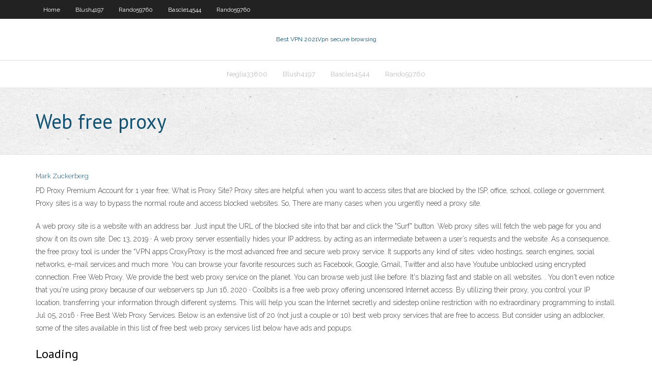

--- FILE ---
content_type: text/html; charset=utf-8
request_url: https://vpnbestpwdhnvs.netlify.app/bascle14544vyhy/web-free-proxy-cev.html
body_size: 3439
content:
<!DOCTYPE html><html class=" js flexbox flexboxlegacy canvas canvastext webgl no-touch geolocation postmessage no-websqldatabase indexeddb hashchange history draganddrop websockets rgba hsla multiplebgs backgroundsize borderimage borderradius boxshadow textshadow opacity cssanimations csscolumns cssgradients cssreflections csstransforms csstransforms3d csstransitions fontface generatedcontent video audio localstorage sessionstorage webworkers no-applicationcache svg inlinesvg smil svgclippaths"><head>
<meta charset="UTF-8">
<meta name="viewport" content="width=device-width">
<link rel="profile" href="//gmpg.org/xfn/11">
<!--[if lt IE 9]>

<![endif]-->
<title>Web free proxy jluti</title>
<link rel="dns-prefetch" href="//fonts.googleapis.com">
<link rel="dns-prefetch" href="//s.w.org">
<link rel="stylesheet" id="wp-block-library-css" href="https://vpnbestpwdhnvs.netlify.app/wp-includes/css/dist/block-library/style.min.css?ver=5.3" type="text/css" media="all">
<link rel="stylesheet" id="exblog-parent-style-css" href="https://vpnbestpwdhnvs.netlify.app/wp-content/themes/experon/style.css?ver=5.3" type="text/css" media="all">
<link rel="stylesheet" id="exblog-style-css" href="https://vpnbestpwdhnvs.netlify.app/wp-content/themes/exblog/style.css?ver=1.0.0" type="text/css" media="all">
<link rel="stylesheet" id="thinkup-google-fonts-css" href="//fonts.googleapis.com/css?family=PT+Sans%3A300%2C400%2C600%2C700%7CRaleway%3A300%2C400%2C600%2C700&amp;subset=latin%2Clatin-ext" type="text/css" media="all">
<link rel="stylesheet" id="prettyPhoto-css" href="https://vpnbestpwdhnvs.netlify.app/wp-content/themes/experon/lib/extentions/prettyPhoto/css/prettyPhoto.css?ver=3.1.6" type="text/css" media="all">
<link rel="stylesheet" id="thinkup-bootstrap-css" href="https://vpnbestpwdhnvs.netlify.app/wp-content/themes/experon/lib/extentions/bootstrap/css/bootstrap.min.css?ver=2.3.2" type="text/css" media="all">
<link rel="stylesheet" id="dashicons-css" href="https://vpnbestpwdhnvs.netlify.app/wp-includes/css/dashicons.min.css?ver=5.3" type="text/css" media="all">
<link rel="stylesheet" id="font-awesome-css" href="https://vpnbestpwdhnvs.netlify.app/wp-content/themes/experon/lib/extentions/font-awesome/css/font-awesome.min.css?ver=4.7.0" type="text/css" media="all">
<link rel="stylesheet" id="thinkup-shortcodes-css" href="https://vpnbestpwdhnvs.netlify.app/wp-content/themes/experon/styles/style-shortcodes.css?ver=1.3.10" type="text/css" media="all">
<link rel="stylesheet" id="thinkup-style-css" href="https://vpnbestpwdhnvs.netlify.app/wp-content/themes/exblog/style.css?ver=1.3.10" type="text/css" media="all">
<link rel="stylesheet" id="thinkup-responsive-css" href="https://vpnbestpwdhnvs.netlify.app/wp-content/themes/experon/styles/style-responsive.css?ver=1.3.10" type="text/css" media="all">


<meta name="generator" content="WordPress 5.3">

</head>
<body class="archive category  category-17 layout-sidebar-none layout-responsive header-style1 blog-style1">
<div id="body-core" class="hfeed site">
	<header id="site-header">
	<div id="pre-header">
		<div class="wrap-safari">
		<div id="pre-header-core" class="main-navigation">
		<div id="pre-header-links-inner" class="header-links"><ul id="menu-top" class="menu"><li id="menu-item-100" class="menu-item menu-item-type-custom menu-item-object-custom menu-item-home menu-item-617"><a href="https://vpnbestpwdhnvs.netlify.app">Home</a></li><li id="menu-item-164" class="menu-item menu-item-type-custom menu-item-object-custom menu-item-home menu-item-100"><a href="https://vpnbestpwdhnvs.netlify.app/blush4197xuvu/">Blush4197</a></li><li id="menu-item-951" class="menu-item menu-item-type-custom menu-item-object-custom menu-item-home menu-item-100"><a href="https://vpnbestpwdhnvs.netlify.app/rando59760vedu/">Rando59760</a></li><li id="menu-item-119" class="menu-item menu-item-type-custom menu-item-object-custom menu-item-home menu-item-100"><a href="https://vpnbestpwdhnvs.netlify.app/bascle14544vyhy/">Bascle14544</a></li><li id="menu-item-5" class="menu-item menu-item-type-custom menu-item-object-custom menu-item-home menu-item-100"><a href="https://vpnbestpwdhnvs.netlify.app/rando59760vedu/">Rando59760</a></li></ul></div>			
		</div>
		</div>
		</div>
		<!-- #pre-header -->

		<div id="header">
		<div id="header-core">

			<div id="logo">
			<a rel="home" href="https://vpnbestpwdhnvs.netlify.app/"><span rel="home" class="site-title" title="Best VPN 2021">Best VPN 2021</span><span class="site-description" title="VPN 2021">Vpn secure browsing</span></a></div>

			<div id="header-links" class="main-navigation">
			<div id="header-links-inner" class="header-links">
		<ul class="menu">
		<li></li><li id="menu-item-333" class="menu-item menu-item-type-custom menu-item-object-custom menu-item-home menu-item-100"><a href="https://vpnbestpwdhnvs.netlify.app/neglia33800noc/">Neglia33800</a></li><li id="menu-item-361" class="menu-item menu-item-type-custom menu-item-object-custom menu-item-home menu-item-100"><a href="https://vpnbestpwdhnvs.netlify.app/blush4197xuvu/">Blush4197</a></li><li id="menu-item-923" class="menu-item menu-item-type-custom menu-item-object-custom menu-item-home menu-item-100"><a href="https://vpnbestpwdhnvs.netlify.app/bascle14544vyhy/">Bascle14544</a></li><li id="menu-item-404" class="menu-item menu-item-type-custom menu-item-object-custom menu-item-home menu-item-100"><a href="https://vpnbestpwdhnvs.netlify.app/rando59760vedu/">Rando59760</a></li></ul></div>
			</div>
			<!-- #header-links .main-navigation -->

			<div id="header-nav"><a class="btn-navbar" data-toggle="collapse" data-target=".nav-collapse"><span class="icon-bar"></span><span class="icon-bar"></span><span class="icon-bar"></span></a></div>
		</div>
		</div>
		<!-- #header -->
		
		<div id="intro" class="option1"><div class="wrap-safari"><div id="intro-core"><h1 class="page-title"><span>Web free proxy</span></h1></div></div></div>
	</header>
	<!-- header -->	
	<div id="content">
	<div id="content-core">

		<div id="main">
		<div id="main-core">
	<div id="container" class="masonry" style="position: relative; height: 1025.83px;">
		<div class="blog-grid element column-1 masonry-brick" style="position: absolute; left: 0px; top: 0px;">
		<header class="entry-header"><div class="entry-meta"><span class="author"><a href="https://vpnbestpwdhnvs.netlify.app/posts2.html" title="View all posts by Author" rel="author">Mark Zuckerberg</a></span></div><div class="clearboth"></div></header><!-- .entry-header -->
		<div class="entry-content">
<p>PD Proxy Premium Account for 1 year free; What is Proxy Site? Proxy sites are helpful when you want to access sites that are blocked by the ISP, office, school, college or government. Proxy sites is a way to bypass the normal route and access blocked websites. So, There are many cases when you urgently need a proxy site. </p>
<p>A web proxy site is a website with an address bar. Just input the URL of the blocked site into that bar and click the "Surf" button. Web proxy sites will fetch the web page for you and show it on its own site.  Dec 13, 2019 ·  A web proxy server essentially hides your IP address, by acting as an intermediate between a user’s requests and the website.  As a consequence, the free proxy tool is under the “VPN apps   CroxyProxy is the most advanced free and secure web proxy service. It supports any kind of sites: video hostings, search engines, social networks, e-mail services and much more. You can browse your favorite resources such as Facebook, Google, Gmail, Twitter and also have Youtube unblocked using encrypted connection.  Free Web Proxy. We provide the best web proxy service on the planet. You can browse web just like before. It's blazing fast and stable on all websites. . You don't even notice that you're using proxy because of our webservers sp  Jun 16, 2020 ·  Coolbits is a free web proxy offering uncensored Internet access. By utilizing their proxy, you control your IP location, transferring your information through different systems. This will help you scan the Internet secretly and sidestep online restriction with no extraordinary programming to install.  Jul 05, 2016 ·  Free Best Web Proxy Services. Below is an extensive list of 20 (not just a couple or 10) best web proxy services that are free to access. But consider using an adblocker, some of the sites available in this list of free best web proxy services list below have ads and popups. </p>
<h2>Loading </h2>
<p>A web proxy site is a website with an address bar. Just input the URL of the blocked site into that bar and click the "Surf" button. Web proxy sites will fetch the web page for you and show it on its own site.  Dec 13, 2019 ·  A web proxy server essentially hides your IP address, by acting as an intermediate between a user’s requests and the website.  As a consequence, the free proxy tool is under the “VPN apps   CroxyProxy is the most advanced free and secure web proxy service. It supports any kind of sites: video hostings, search engines, social networks, e-mail services and much more. You can browse your favorite resources such as Facebook, Google, Gmail, Twitter and also have Youtube unblocked using encrypted connection.  Free Web Proxy. We provide the best web proxy service on the planet. You can browse web just like before. It's blazing fast and stable on all websites. . You don't even notice that you're using proxy because of our webservers sp </p>
<h3>Free Web Proxy. We provide the best web proxy service on the planet. You can browse web just like before. It's blazing fast and stable on all websites. . You don't even notice that you're using proxy because of our webservers sp </h3>
<p>Setup a free Squid proxy server on a UNIX system &amp; filter internet access, anonymize web traffic, reverse proxy &amp; more.. 3.6 (75 ratings) Course Ratings are calculated from individual students’ ratings and a variety of other signals, like age of rating and reliability, to ensure that they reflect course quality fairly and accurately.  Free proxy sites conceal the original IP and replace it with an anonymous one; veiling the identity of the user. The proxy sites save a copy of the requested website, consuming fewer data, and enhanced network performance during subsequent navigation. </p>
<ul><li></li><li></li><li></li><li></li><li></li><li></li><li></li></ul>
		</div><!-- .entry-content --><div class="clearboth"></div><!-- #post- -->
</div></div><div class="clearboth"></div>
<nav class="navigation pagination" role="navigation" aria-label="Записи">
		<h2 class="screen-reader-text">Stories</h2>
		<div class="nav-links"><span aria-current="page" class="page-numbers current">1</span>
<a class="page-numbers" href="https://vpnbestpwdhnvs.netlify.app/bascle14544vyhy/">2</a>
<a class="next page-numbers" href="https://vpnbestpwdhnvs.netlify.app/posts1.php"><i class="fa fa-angle-right"></i></a></div>
	</nav>
</div><!-- #main-core -->
		</div><!-- #main -->
			</div>
	</div><!-- #content -->
	<footer>
		<div id="footer"><div id="footer-core" class="option2"><div id="footer-col1" class="widget-area one_half">		<aside class="widget widget_recent_entries">		<h3 class="footer-widget-title"><span>New Posts</span></h3>		<ul>
					<li>
					<a href="https://vpnbestpwdhnvs.netlify.app/pokorny33040kij/zpn-jaso-863">Zpn jasło</a>
					</li><li>
					<a href="https://vpnbestpwdhnvs.netlify.app/latunski43147digy/gmail-username-forgot-cic">Gmail username forgot</a>
					</li><li>
					<a href="https://vpnbestpwdhnvs.netlify.app/latif51107gadu/google-idiot-test-qug">Google idiot test</a>
					</li><li>
					<a href="https://vpnbestpwdhnvs.netlify.app/rando59760vedu/free-vpn-for-china-travel-650">Free vpn for china travel</a>
					</li><li>
					<a href="https://vpnbestpwdhnvs.netlify.app/latunski43147digy/roku-unlock-619">Roku unlock</a>
					</li>
					</ul>
		</aside></div>
		<div id="footer-col2" class="widget-area last one_half"><aside class="widget widget_recent_entries"><h3 class="footer-widget-title"><span>Top Posts</span></h3>		<ul>
					<li>
					<a href="https://writekdmjyos.netlify.app/bernecker80605rum/300-things-to-write-about-336.html">How to hide an ip</a>
					</li><li>
					<a href="https://casino888ggoy.web.app/erbach2061cutu/casino-in-de-buurt-van-niagara-falls-canada-sipa.html">Error http 500</a>
					</li><li>
					<a href="https://bingoaohr.web.app/morono38214lyw/torradeira-de-4-fatias-da-casa-de-george-com-entalhes-longos-datu.html">Windows 7 make wifi hotspot</a>
					</li><li>
					<a href="https://kazinocyhq.web.app/shulman8282wyg/top-poker-sites-for-money-guxy.html">Attach apple tv to back of tv</a>
					</li><li>
					<a href="https://jackpotnnni.web.app/netzley37434nexe/pharmacie-casino-la-valette-du-var-kef.html">Smtp.gmail not working</a>
					</li>
					</ul>
		</aside></div></div></div><!-- #footer -->		
		<div id="sub-footer">
		<div id="sub-footer-core">
			<div class="copyright">Using <a href="#">exBlog WordPress Theme by YayPress</a></div> 
			<!-- .copyright --><!-- #footer-menu -->
		</div>
		</div>
	</footer><!-- footer -->
</div><!-- #body-core -->










</body></html>